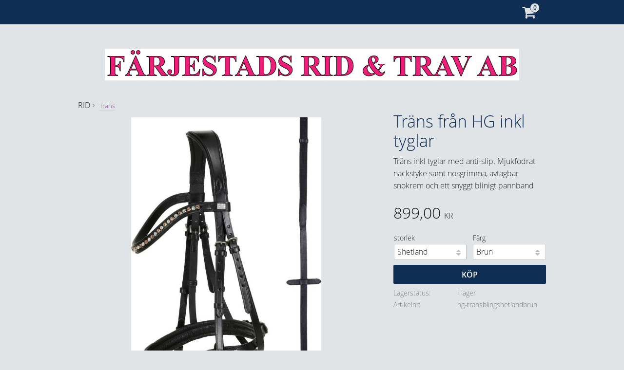

--- FILE ---
content_type: text/html; charset=UTF-8
request_url: https://www.frtab.se/product/trans-fran-hg-inkl-tyglar
body_size: 12681
content:
<!DOCTYPE html>
<html
     id="product-page"    class="no-js customer-accounts-enabled pricelist-1 incl-vat product-page product-4404  has-sidebar category-62 root-category-2 theme-color-scheme-5 theme-background-pattern-0"
    lang="sv"
    dir="ltr"
    data-country="SE"
    data-currency="SEK"
>

    <head>
        <meta charset="UTF-8" />
        <title>Träns från HG inkl tyglar</title>
                    <meta name="description" content="Träns inkl tyglar med anti-slip. Mjukfodrat nackstyke samt nosgrimma, avtagbar snokrem och ett snyggt blinigt pannband" />
                <meta name="viewport" content="width=device-width, initial-scale=1" />
        
                
                                    <link rel="canonical" href="https://www.frtab.se/product/trans-fran-hg-inkl-tyglar" />
        
                        
        
                    <script type="application/ld+json">
                [{"@id":"https:\/\/www.frtab.se\/product\/trans-fran-hg-inkl-tyglar","@context":"http:\/\/schema.org\/","name":"Tr\u00e4ns fr\u00e5n HG inkl tyglar","description":"Tr\u00e4ns inkl tyglar med anti-slip. Mjukfodrat nackstyke samt nosgrimma, avtagbar snokrem och ett snyggt blinigt pannband","image":["https:\/\/cdn.starwebserver.se\/shops\/frtab\/files\/52205938.jpg"],"@type":"Product","sku":"hg-transblingshetlandbrun","offers":{"@type":"Offer","price":"899","priceCurrency":"SEK","availability":"http:\/\/schema.org\/InStock","url":"https:\/\/www.frtab.se\/product\/trans-fran-hg-inkl-tyglar?sku=hg-transblingshetlandbrun","itemCondition":"http:\/\/schema.org\/NewCondition"}},{"@id":"https:\/\/www.frtab.se\/product\/trans-fran-hg-inkl-tyglar?sku=hg-transblingponnysvart","@context":"http:\/\/schema.org\/","name":"Tr\u00e4ns fr\u00e5n HG inkl tyglar","description":"Tr\u00e4ns inkl tyglar med anti-slip. Mjukfodrat nackstyke samt nosgrimma, avtagbar snokrem och ett snyggt blinigt pannband","image":["https:\/\/cdn.starwebserver.se\/shops\/frtab\/files\/52205938.jpg"],"@type":"Product","sku":"hg-transblingponnysvart","offers":{"@type":"Offer","price":"899","priceCurrency":"SEK","availability":"http:\/\/schema.org\/InStock","url":"https:\/\/www.frtab.se\/product\/trans-fran-hg-inkl-tyglar?sku=hg-transblingponnysvart","itemCondition":"http:\/\/schema.org\/NewCondition"}},{"@id":"https:\/\/www.frtab.se\/product\/trans-fran-hg-inkl-tyglar?sku=hg-transblingponnybrun","@context":"http:\/\/schema.org\/","name":"Tr\u00e4ns fr\u00e5n HG inkl tyglar","description":"Tr\u00e4ns inkl tyglar med anti-slip. Mjukfodrat nackstyke samt nosgrimma, avtagbar snokrem och ett snyggt blinigt pannband","image":["https:\/\/cdn.starwebserver.se\/shops\/frtab\/files\/52205938.jpg"],"@type":"Product","sku":"hg-transblingponnybrun","offers":{"@type":"Offer","price":"899","priceCurrency":"SEK","availability":"http:\/\/schema.org\/InStock","url":"https:\/\/www.frtab.se\/product\/trans-fran-hg-inkl-tyglar?sku=hg-transblingponnybrun","itemCondition":"http:\/\/schema.org\/NewCondition"}},{"@id":"https:\/\/www.frtab.se\/product\/trans-fran-hg-inkl-tyglar?sku=hg-transblingcobsvart","@context":"http:\/\/schema.org\/","name":"Tr\u00e4ns fr\u00e5n HG inkl tyglar","description":"Tr\u00e4ns inkl tyglar med anti-slip. Mjukfodrat nackstyke samt nosgrimma, avtagbar snokrem och ett snyggt blinigt pannband","image":["https:\/\/cdn.starwebserver.se\/shops\/frtab\/files\/52205938.jpg"],"@type":"Product","sku":"hg-transblingcobsvart","offers":{"@type":"Offer","price":"899","priceCurrency":"SEK","availability":"http:\/\/schema.org\/InStock","url":"https:\/\/www.frtab.se\/product\/trans-fran-hg-inkl-tyglar?sku=hg-transblingcobsvart","itemCondition":"http:\/\/schema.org\/NewCondition"}},{"@id":"https:\/\/www.frtab.se\/product\/trans-fran-hg-inkl-tyglar?sku=hg-transblingcobbrun","@context":"http:\/\/schema.org\/","name":"Tr\u00e4ns fr\u00e5n HG inkl tyglar","description":"Tr\u00e4ns inkl tyglar med anti-slip. Mjukfodrat nackstyke samt nosgrimma, avtagbar snokrem och ett snyggt blinigt pannband","image":["https:\/\/cdn.starwebserver.se\/shops\/frtab\/files\/52205938.jpg"],"@type":"Product","sku":"hg-transblingcobbrun","offers":{"@type":"Offer","price":"899","priceCurrency":"SEK","availability":"http:\/\/schema.org\/InStock","url":"https:\/\/www.frtab.se\/product\/trans-fran-hg-inkl-tyglar?sku=hg-transblingcobbrun","itemCondition":"http:\/\/schema.org\/NewCondition"}},{"@id":"https:\/\/www.frtab.se\/product\/trans-fran-hg-inkl-tyglar?sku=hg-transblingfullbrun","@context":"http:\/\/schema.org\/","name":"Tr\u00e4ns fr\u00e5n HG inkl tyglar","description":"Tr\u00e4ns inkl tyglar med anti-slip. Mjukfodrat nackstyke samt nosgrimma, avtagbar snokrem och ett snyggt blinigt pannband","image":["https:\/\/cdn.starwebserver.se\/shops\/frtab\/files\/52205938.jpg"],"@type":"Product","sku":"hg-transblingfullbrun","offers":{"@type":"Offer","price":"899","priceCurrency":"SEK","availability":"http:\/\/schema.org\/InStock","url":"https:\/\/www.frtab.se\/product\/trans-fran-hg-inkl-tyglar?sku=hg-transblingfullbrun","itemCondition":"http:\/\/schema.org\/NewCondition"}},{"@id":"https:\/\/www.frtab.se\/product\/trans-fran-hg-inkl-tyglar?sku=hg-transblingxfullbrun","@context":"http:\/\/schema.org\/","name":"Tr\u00e4ns fr\u00e5n HG inkl tyglar","description":"Tr\u00e4ns inkl tyglar med anti-slip. Mjukfodrat nackstyke samt nosgrimma, avtagbar snokrem och ett snyggt blinigt pannband","image":["https:\/\/cdn.starwebserver.se\/shops\/frtab\/files\/52205938.jpg"],"@type":"Product","sku":"hg-transblingxfullbrun","offers":{"@type":"Offer","price":"899","priceCurrency":"SEK","availability":"http:\/\/schema.org\/InStock","url":"https:\/\/www.frtab.se\/product\/trans-fran-hg-inkl-tyglar?sku=hg-transblingxfullbrun","itemCondition":"http:\/\/schema.org\/NewCondition"}}]            </script>
        
                        
                <link rel="stylesheet" href="https://cdn.starwebserver.se/62000/css/shop/shop.combined.min.css" />
                                                        
                            <link rel="stylesheet" href="https://cdn.starwebserver.se/62000/themes/eliot/css/theme-plugins.combined.min.css" />
                    <link rel="stylesheet" href="https://cdn.starwebserver.se/62000/themes/eliot/css/theme.min.css" />
        
        
                <link href="https://fonts.googleapis.com/icon?family=Material+Icons" rel="stylesheet">

                <script>
            var docElement = document.documentElement;
            docElement.className = docElement.className.replace('no-js', 'js');
            eval(decodeURIComponent(Array.prototype.map.call(atob('dmFyIGQ9J3d3dy5mcnRhYi5zZSc7dmFyIGU9J3d3dy5mcnRhYi5zZSc7aWYod2luZG93LmxvY2F0aW9uLmhvc3RuYW1lICE9IGQgJiYgd2luZG93LmxvY2F0aW9uLmhvc3RuYW1lICE9IGUpe3dpbmRvdy5sb2NhdGlvbj0naHR0cDovLycrZDt9'), function(c) {
                    return '%' + ('00' + c.charCodeAt(0).toString(16)).slice(-2)
                }).join('')));        </script>

                                            <meta property="og:site_name" content="Färjestads Rid &amp; Trav AB" />
                                                <meta property="og:type" content="product" />
                                                <meta property="og:locale" content="sv_SE" />
                                                <meta property="og:title" content="Träns från HG inkl tyglar" />
                                                <meta property="og:url" content="https://www.frtab.se/product/trans-fran-hg-inkl-tyglar" />
                                                <meta property="og:description" content="Träns inkl tyglar med anti-slip. Mjukfodrat nackstyke samt nosgrimma, avtagbar snokrem och ett snyggt blinigt pannband" />
                                                <meta property="og:image" content="https://cdn.starwebserver.se/shops/frtab/files/cache/52205938_grande.jpg?_=1669903151" />
                            <meta name="sws:no-image-url" content="https://cdn.starwebserver.se/img/no-image.png" />

        
        
                  <script>
              (function(i,s,o,g,r,a,m){i['GoogleAnalyticsObject']=r;i[r]=i[r]||function(){
                  (i[r].q=i[r].q||[]).push(arguments)},i[r].l=1*new Date();a=s.createElement(o),
                  m=s.getElementsByTagName(o)[0];a.async=1;a.src=g;m.parentNode.insertBefore(a,m)
              })(window,document,'script','https://www.google-analytics.com/analytics.js','ga');
              ga('create', 'UA-87874601-1',
                                    'auto');
              ga('set', 'anonymizeIp', true);
              ga('send', 'pageview');
          </script>
        
        <script>
            var ecommerceContainerIdToProducts = {};

                      
            
            // use Object.assign to cast empty array to object
            ecommerceContainerIdToProducts = Object.assign({}, []);
                </script>

        
        
                    <script type="module" src="https://cdn.starwebserver.se/62000/shop/vendors/scripts/altcha/altcha.min.js"></script>
            </head>
    <body>
    
    
        
                                <div id="page-container">

    
        <header id="site-header" class="region has-cart-block" data-region="header" >
            <div class="wrapper">
                <div class="content">

                    <div class="main-content">    <div class="block cart-block block-21">
                <div class="cart-wrap empty-cart">

            <a class="header cart-header" href="/checkout" aria-label="Kundvagn">
                <span class="cart-title">Kundvagn</span>
                <span class="cart-item-count quantity">
                    <span class="cart-items-count-label visually-hidden">Antal produkter: </span>
                    <span class="number">0</span>
                    <span class="unit">st</span>
                </span>
                <span class="cart-sum-label">Totalt</span>
                <span class="price zero"><span class="amount">0,00</span><span class="currency"> kr</span></span>
                <span class="cart-icon" data-item-count="0" aria-hidden="true"></span>
            </a>

            <div class="cart-content">
                <span class="empty-cart-message">Kundvagnen är tom.</span>

                <ul class="items shopping-cart">

                    <li class="cart-subtotal shopping-cart-subtotal">
                        <span class="caption">Totalt</span>
                        <span class="price zero"><span class="amount">0,00</span><span class="currency"> kr</span></span>
                    </li>
                </ul>
                <p class="footer cart-footer">
                    <a href="#" class="cart-content-close">Stäng</a>
                    <a href="/checkout" class="checkout-link">Till kassan</a>
                </p>

            </div><!-- /.cart-content -->
        </div><!-- /.cart-wrap -->
            </div> <!-- /.cart-block -->
    <script type="text/x-mustache" id="cartTmpl">
        <div class="cart-wrap{{#hasItems}} cart-has-items{{/hasItems}}{{^hasItems}} empty-cart{{/hasItems}}">

            <a class="header cart-header" href="/checkout" aria-label="Kundvagn">
                <span class="cart-title">Kundvagn</span>
                <span class="cart-item-count quantity">
                    <span class="cart-items-count-label visually-hidden">Antal produkter: </span>
                    <span class="number">{{itemCount}}</span>
                    <span class="unit">st</span>
                </span>
                <span class="cart-sum-label">Totalt</span>
                {{{totalPriceSumHtml}}}
                <span class="cart-icon" data-item-count="{{itemCount}}" aria-hidden="true"></span>
            </a>

            <div class="cart-content">
                {{^items}}
                <span class="empty-cart-message">Kundvagnen är tom.</span>
                                    {{#dbCart}}
                    {{^isSaved}}
                    <span class="db-cart-message"><a href="/customer?redirect=%2Fproduct%2Ftrans-fran-hg-inkl-tyglar" rel="nofollow">Logga in</a> för att hämta en sparad kundvagn.</span>
                    {{/isSaved}}
                    {{/dbCart}}
                                {{/items}}
                {{#hasItems}}
                {{#dbCart}}
                {{#isSaved}}
                <span class="db-cart-message">Din kundvagn är sparad.</span>
                {{/isSaved}}
                                    {{^isSaved}}
                    <span class="db-cart-message"><a href="/customer?redirect=%2Fproduct%2Ftrans-fran-hg-inkl-tyglar" rel="nofollow">Logga in</a> för att spara din kundvagn.</span>
                    {{/isSaved}}
                                {{/dbCart}}
                {{/hasItems}}

                <ul class="items shopping-cart">
                    {{#items}}
                    <li class="cart-item shopping-cart-item" data-id-hash="{{idHash}}">
                        {{#productUrl}}<a href="{{productUrl}}">{{/productUrl}}
                            <h3 role="presentation" title="{{fullName}}">{{name}}</h3>
                            <h4 role="presentation">{{#hasVariants}}<span class="variant">{{concatAttributeValues}}</span>{{/hasVariants}}{{#stockStatusText}}<span class="stock-status">{{stockStatusText}}</span>{{/stockStatusText}}{{#displaySku}}<span class="sku" data-title="Artikelnr:">{{sku}}</span>{{/displaySku}}</h4>

                                                        {{#isBundle}}
                            <div class="bundled-product-items">
                                {{#bundledProducts}}
                                <div class="bundled-product-item">
                                    <span class="quantity"><span class="number">{{quantity}}</span><span class="unit"><abbr title="{{unitName}}">{{unitSymbol}}</abbr></span></span>
                                    <span class="title">{{name}}</span>{{#hasVariants}}<span class="variant">{{concatAttributeValues}}</span>{{/hasVariants}}<span class="sku" data-title="Artikelnr:">{{sku}}</span>
                                </div>
                                {{/bundledProducts}}
                            </div>
                            {{/isBundle}}

                            {{#productUrl}}</a>{{/productUrl}}
                        <p class="info cart-item-info">
                            <span class="quantity"><span class="number">{{quantity}}</span><span class="unit"><abbr title="{{unitName}}">{{unitSymbol}}</abbr></span></span>
                            {{{totalPriceHtml}}}
                        </p>
                        <button type="button" title="Ta bort" class="remove-item-action"><span>&times;</span></button>
                    </li>
                    {{/items}}

                    <li class="cart-subtotal shopping-cart-subtotal">
                        <span class="caption">Totalt</span>
                        {{{totalPriceSumHtml}}}
                    </li>
                </ul>
                <p class="footer cart-footer">
                    <a href="#" class="cart-content-close">Stäng</a>
                    <a href="/checkout" class="checkout-link">Till kassan</a>
                </p>

            </div><!-- /.cart-content -->
        </div><!-- /.cart-wrap -->
        </script>
</div>
                    <a href="#menu" id="menu"></a>
                    <a href="https://www.frtab.se" id="home"><img id="shop-logo" src="https://cdn.starwebserver.se/shops/frtab/files/frtlogga.jpg?_=1479891138" alt="Färjestads Rid &amp; Trav AB" width="850" height="65" /></a>

                </div><!-- .content -->
            </div><!-- .wrapper -->
        </header><!-- #site-header -->
    

    <div id="content" class="site-content">

        <main id="main-content" >

            <article class="region has-product-block" data-region="0" >
    
    <div aria-live="polite" aria-atomic="true" class="visually-hidden favorite-status-announcer"></div>
    <div id="product-page-main-container" class="block product-block block-15">

        <script type="text/x-mustache" id="categoryBreadcrumbPartialTmpl">
            {{#nodes}}
                {{#isOpen}}
                    {{#openPage}}
                        <a href="{{shopUrl}}" class="breadcrumb"><span>{{name}}</span></a>
                    {{/openPage}}
                    {{^openPage}}
                        <span  class="breadcrumb">{{name}}</span>
                    {{/openPage}}
                    {{>categoryBreadcrumbPartial}}
                {{/isOpen}}
                {{^isOpen}}
                    {{#selected}}
                        {{#openPage}}
                            <a href="{{shopUrl}}" class="breadcrumb current-breadcrumb"><span>{{name}}</span></a>
                        {{/openPage}}
                        {{^openPage}}
                            <span class="breadcrumb">{{name}}</span>
                        {{/openPage}}
                    {{/selected}}
                {{/isOpen}}
            {{/nodes}}
        </script>

        <div class="breadcrumbs">
                                                    <span  class="breadcrumb">RID</span>
                                                                    <a href="/category/trans" class="breadcrumb current-breadcrumb"><span>Träns</span></a>
                                                                                        </div>

    <script type="text/x-mustache" id="rootCategoriesBreadcrumbTmpl">
            {{#showBreadcrumbs}}
                {{#categories}}
                    {{>categoryBreadcrumbPartial}}
                {{/categories}}
            {{/showBreadcrumbs}}
        </script>

    <header class="product-header">
        <h1 class="product-name">Träns från HG inkl tyglar</h1>
        <div class="short description product-short-description"><p>Träns inkl tyglar med anti-slip. Mjukfodrat nackstyke samt nosgrimma, avtagbar snokrem och ett snyggt blinigt pannband</p></div>
    </header>

    <div class="dynamic-product-info has-volume-pricing">
                    <div class="product-media stock-status-2"
                data-stock-status-title="I lager"
            >
                <figure>
                    <div class="figure-content">
                            <a class="featured img-wrap product-media-item" href="https://cdn.starwebserver.se/shops/frtab/files/cache/52205938_grande.jpg?_=1669903151" target="_blank" rel="noopener">
                            
                                <img src="https://cdn.starwebserver.se/shops/frtab/files/cache/52205938_medium.jpg?_=1669903151" width="513" height="800" id="media-0" data-large-size="https://cdn.starwebserver.se/shops/frtab/files/cache/52205938_grande.jpg?_=1669903151" data-large-size-width="962" data-large-size-height="1500" data-cloudzoom="disableZoom: true"  alt="Träns från HG inkl tyglar" />
                                
                            </a>

                    </div>
                </figure>


            </div><!-- /.product-media -->


            <aside class="product-offer buyable" role="region" aria-label="Produkterbjudande">

                    <div class="product-price">
                            <span class="price"><span class="amount">899,00</span><span class="currency"> kr</span></span>
                            <span class="unit">/ <abbr title="Styck">st</abbr></span>
                    </div>


                
                <form class="add-to-cart-form product-list-container" novalidate data-ga-ecommerce-list-id="pdp">
                                                                                    <input type="hidden" name="productId" value="4404" />
                        <fieldset class="product-variants" data-current-sku="hg-transblingshetlandbrun">
                                <div class="field-wrap select-type attributes-7">
                                    <label for="attributes-7-select" class="caption"><span>storlek</span></label>
                                    <div class="control">
                                        <select name="attributes[7]" id="attributes-7-select" class="attribute-value-select" data-attribute-id="7">
                                                <option value="402" data-value="" selected>Shetland</option>
                                                <option value="422" data-value="">Ponny</option>
                                                <option value="404" data-value="">Cob</option>
                                                <option value="20" data-value="">Full</option>
                                                <option value="1400" data-value="">X-Full</option>
                                        </select>
                                    </div>
                                </div>
                                <div class="field-wrap select-type attributes-11">
                                    <label for="attributes-11-select" class="caption"><span>Färg</span></label>
                                    <div class="control">
                                        <select name="attributes[11]" id="attributes-11-select" class="attribute-value-select" data-attribute-id="11">
                                                <option value="27" data-value="" selected>Brun</option>
                                        </select>
                                    </div>
                                </div>
                        </fieldset><!-- /.product-variants -->
                    
                    <div class="add-to-cart-wrap has-unit">
                                <div class="field-wrap number-type quantity-field">
                                    <label for="quantity-field" class="caption"><span>Antal</span></label>
                                    <div class="control">
                                        <input name="quantity" type="number" id="quantity-field" value="1" min="1" max="1000000" step="1" class="number" />
                                                                                                                            <label for="quantity-field" class="unit"><abbr title="Styck">st</abbr></label>
                                                                            </div>
                                </div>

                                <button type="submit" class="product-add-to-cart-action"><span>Köp</span></button>
                                            </div><!-- /.add-to-cart-wrap -->

                    <div class="product-status" hidden aria-hidden="true">
                        <p class="status-message" data-message="Nu finns produkten i &lt;a href=&quot;/checkout&quot;&gt;kundvagnen&lt;/a&gt;."></p>
                        <p class="view-cart">
                            <a class="product-status-checkout-link" href="/checkout">
                                <b>Till kassan</b>
                                <span class="cart-item-count">1</span>
                            </a>
                        </p>
                    </div>


                                                        </form>

                                <dl class="product-details">
                        <dt class="product-stock-status product-stock-status product-stock-status-2">Lagerstatus</dt>
                        <dd class="product-stock-status product-stock-status-2"><span>I lager</span></dd>
                    <dt class="product-sku">Artikelnr</dt><dd class="product-sku">hg-transblingshetlandbrun</dd>
                                        
                                        
                    
                                    </dl><!-- /product-details -->


                                

                                
                
                                                            </aside><!-- /.product-offer -->

            
            
                    </div> <!-- /.dynamic-product-info -->

        <script type="text/x-mustache" id="dynamicProductInfoTmpl">
            <div class="product-media{{^hidePrice}}{{#stockStatusId}} stock-status-{{stockStatusId}}{{/stockStatusId}}{{#savePercentOnDiscountedPrice}} save-percent{{/savePercentOnDiscountedPrice}}{{/hidePrice}}{{#hasLabels}} has-product-label{{/hasLabels}}"{{^hidePrice}}{{#savePercentOnDiscountedPrice}}
                data-save-percent-title="Kampanj!"{{/savePercentOnDiscountedPrice}}{{/hidePrice}}
                {{#stockStatusText}}data-stock-status-title="{{stockStatusText}}"{{/stockStatusText}}
            >
                <figure{{#featuredImage.default}} class="no-image"{{/featuredImage.default}}>
                    {{#campaign}}
                        <div
                            class="campaign-label campaign-label-product-page"
                            style="background-color: #{{campaign.label.color}}; color: {{campaign.label.textColor}}">
                            {{campaign.label.text}}
                        </div>
                    {{/campaign}}
                    <div class="figure-content">
                        {{#featuredImage}}
                            {{#largeUrl}}<a class="featured img-wrap product-media-item" href="{{largeUrl}}" target="_blank" rel="noopener">{{/largeUrl}}
                            {{#featuredImage.default}}<div class="img-wrap">{{/featuredImage.default}}
                                <img src="{{url}}" width="{{width}}" height="{{height}}" id="media-0" {{#largeUrl}}data-large-size="{{largeUrl}}" data-large-size-width="{{largeWidth}}" data-large-size-height="{{largeHeight}}"{{/largeUrl}} {{#disableAutoZoom}}data-cloudzoom="disableZoom: true" {{/disableAutoZoom}} alt="{{alt}}" />
                                {{#featuredImage.default}}</div>{{/featuredImage.default}}
                            {{#largeUrl}}</a>{{/largeUrl}}
                        {{/featuredImage}}

                        {{#secondaryImages}}
                            <a href="{{largeUrl}}" class="img-wrap product-media-item" target="_blank" rel="noopener">
                                <img src="{{url}}" height="{{height}}" width="{{width}}" id="media-{{index}}" data-large-size="{{largeUrl}}" data-large-size-width="{{largeWidth}}" data-large-size-height="{{largeHeight}}" alt="{{alt}}" />
                            </a>
                        {{/secondaryImages}}
                    </div>
                </figure>

                {{^hidePrice}}
                    {{#savePercentOnDiscountedPrice}}
                        <div class="save-percent save-percent-info">
                            <span class="label">Spara</span>
                            <span class="percentage"><span class="value">{{savePercentOnDiscountedPrice}}</span> <span class="unit">%</span></span>
                        </div>
                    {{/savePercentOnDiscountedPrice}}
                {{/hidePrice}}

                {{#labels}}
                    <div class="product-label product-label-{{index}} product-label-id-{{labelId}} {{classes}}"  title="{{name}}" ><span>{{name}}</span></div>
                {{/labels}}
            </div><!-- /.product-media -->


            <aside class="product-offer{{#watchableForCustomer}} watchable{{/watchableForCustomer}}{{#buyable}} buyable{{/buyable}}{{^buyable}}{{^watchableForCustomer}} non-watchable-non-buyable{{/watchableForCustomer}}{{/buyable}}" role="region" aria-label="Produkterbjudande">
                {{#campaign}}
                    <div class="campaign-description-container campaign-label-corner-container">
                        <span
                            class="campaign-label-corner"
                            style="border-top-color: #{{campaign.label.color}};"
                        >
                        </span>
                        <span class="campaign-description-text">
                            {{campaign.description}}
                        </span>
                    </div>
                {{/campaign}}

                                {{^hidePrice}}
                    <div class="product-price">
                                                {{^originalPrice}}
                            {{{sellingPriceHtml}}}
                            <span class="unit">/ <abbr title="Styck">st</abbr></span>
                        {{/originalPrice}}
                        {{#originalPrice}}
                            <div class="selling-price" tabindex="0" role="text">
                                <span class="visually-hidden">Nedsatt pris: </span>
                                {{{sellingPriceHtml}}}
                                <span class="unit">/ <abbr title="Styck">st</abbr></span>
                            </div>
                            <div class="original-price" tabindex="0" role="text">
                                <span class="visually-hidden">Ordinarie pris: </span>
                                {{{originalPriceHtml}}}
                                <span class="unit">/ <abbr title="Styck">st</abbr></span>
                            </div>
                        {{/originalPrice}}
                    </div>
                    {{#historyCheapestPrice}}
                        <div class="price-history">
                            <span class="price-history-text">Lägsta pris senaste 30 dagar:</span>
                            <span class="price-history-value">{{{historyCheapestPrice}}}</span>
                        </div>
                    {{/historyCheapestPrice}}

                                        {{#volumePricing}}
                        {{#hasValidVolumePricesForCustomer}}
                            <div class="volume-pricing has-visible-volume-pricing-content">
                                <div class="volume-pricing-header">
                                    <span class="volume-pricing-header-title">{{{headerTitle}}}</span>
                                    <span class="toggle-volume-pricing-content"></span>
                                </div>
                                <div class="volume-pricing-content">
                                    {{#rows}}
                                        <div class="volume-pricing-row">
                                            <span class="volume">
                                                <span class="amount">{{volumeAmount}}</span>
                                                {{#unit}}<span class="unit"><abbr title="{{name}}">{{symbol}}</abbr></span>{{/unit}}
                                            </span>
                                            {{{volumePriceHtml}}}
                                            {{#unit}}<span class="divider">/</span><span class="unit"><abbr title="{{name}}">{{symbol}}</abbr></span>{{/unit}}
                                            {{#percentAmount}}
                                                <span class="percent">
                                                    <span class="amount">{{percentAmount}}</span><span class="unit">%</span>
                                                </span>
                                            {{/percentAmount}}
                                        </div>
                                    {{/rows}}
                                </div>
                            </div>
                        {{/hasValidVolumePricesForCustomer}}
                    {{/volumePricing}}
                {{/hidePrice}}

                
                <form class="add-to-cart-form product-list-container" novalidate data-ga-ecommerce-list-id="pdp">
                                                                                    <input type="hidden" name="productId" value="4404" />
                        <fieldset class="product-variants" data-current-sku="{{sku}}">
                            {{#attributes}}
                                <div class="field-wrap select-type attributes-{{id}}">
                                    <label for="attributes-{{id}}-select" class="caption"><span>{{name}}</span></label>
                                    <div class="control">
                                        <select name="attributes[{{id}}]" id="attributes-{{id}}-select" class="attribute-value-select{{#invalidSelection}} invalid-selection{{/invalidSelection}}" data-attribute-id="{{id}}">
                                            {{#values}}
                                                <option value="{{id}}" data-value="{{value}}"{{#selected}} selected{{/selected}}{{^active}} disabled{{/active}}>{{name}}{{^active}} (Ej tillgänglig){{/active}}</option>
                                            {{/values}}
                                        </select>
                                        {{#showInvalidSelectionMessage}}
                                        <label class="error" for="attributes-{{id}}-select">Varianten är inte tillgänglig, prova ett annat alternativ.</label>
                                        {{/showInvalidSelectionMessage}}
                                    </div>
                                </div>
                            {{/attributes}}
                        </fieldset><!-- /.product-variants -->
                    
                    <div class="add-to-cart-wrap has-unit">
                        {{^hidePrice}}
                            {{#buyable}}
                                <div class="field-wrap number-type quantity-field">
                                    <label for="quantity-field" class="caption"><span>Antal</span></label>
                                    <div class="control">
                                        <input name="quantity" type="number" id="quantity-field" value="1" min="1" max="1000000" step="1" class="number" />
                                                                                                                            <label for="quantity-field" class="unit"><abbr title="Styck">st</abbr></label>
                                                                            </div>
                                </div>

                                <button type="submit" class="product-add-to-cart-action"{{#invalidVariant}} disabled{{/invalidVariant}}><span>Köp</span></button>
                            {{/buyable}}
                        {{/hidePrice}}
                        {{#hidePrice}}
                            <p><a class="button" href="/customer?redirect=%2Fproduct%2Ftrans-fran-hg-inkl-tyglar" rel="nofollow"><span>Logga in för priser</span></a></p>
                        {{/hidePrice}}
                                            </div><!-- /.add-to-cart-wrap -->

                    <div class="product-status" hidden aria-hidden="true">
                        <p class="status-message" data-message="Nu finns produkten i &lt;a href=&quot;/checkout&quot;&gt;kundvagnen&lt;/a&gt;."></p>
                        <p class="view-cart">
                            <a class="product-status-checkout-link" href="/checkout">
                                <b>Till kassan</b>
                                <span class="cart-item-count">1</span>
                            </a>
                        </p>
                    </div>

                                        {{#customerCanShop}}
                        {{#watchable}}
                            {{#isWatching}}
                                <button type="button" disabled>Bevakar</button>
                            {{/isWatching}}
                            {{^isWatching}}
                                <button
                                    type="button"
                                    data-variant-id="{{variantId}}"
                                    data-variant-name="{{variantName}}"
                                    data-bundle-watch-config="{{bundleWatchConfig}}"
                                    data-permalink="trans-fran-hg-inkl-tyglar"
                                    data-name="Träns från HG inkl tyglar"
                                    data-email=""
                                    data-text-signed-up="Bevakad"
                                    class="in-stock-notify"
                                    >Bevaka</button>
                            {{/isWatching}}
                        {{/watchable}}
                    {{/customerCanShop}}

                                                        </form>

                                <dl class="product-details">
                    {{#stockStatusValue}}
                        <dt class="product-stock-status {{stockStatusCssClass}}">{{stockStatusLabel}}</dt>
                        <dd class="{{stockStatusCssClass}}"><span>{{stockStatusValue}}</span></dd>
                    {{/stockStatusValue}}
                    <dt class="product-sku">Artikelnr</dt><dd class="product-sku">{{sku}}</dd>
                    {{#mpn}}
                        <dt class="product-mpn">Tillv. artikelnr</dt><dd class="product-mpn">{{mpn}}</dd>
                    {{/mpn}}
                                        
                                        
                    
                                    </dl><!-- /product-details -->

                {{#hasAdditionalStockLocations}}
                <div class="product-stock-locations-wrap">
                    <h4>Lagerställen</h4>
                    <div class="product-stock-locations">
                        {{#additionalStockLocations}}
                        <div class="product-stock-location{{#stockStatusId}} status-id-{{stockStatusId}}{{/stockStatusId}}{{#stockStatusIdCode}} status-id-code-{{stockStatusIdCode}}{{/stockStatusIdCode}}{{#isEcommerceStockLocation}} ecommerce-stock-location{{/isEcommerceStockLocation}}">
                            <span class="product-stock-location-name">{{stockLocationName}}</span>
                            <span class="product-stock-location-status{{#stockStatusId}} product-stock-location-status-{{stockStatusId}}{{/stockStatusId}}">
                                <span class="product-stock-location-status-text">{{stockStatusText}}</span>
                            </span>
                        </div>
                        {{/additionalStockLocations}}
                    </div>
                    {{#includeStockLocationsExpandButton}}
                        <a href="#" class="expand-product-stock-locations-button">
                          <span class="more">Visa alla lagerställen</span>
                          <span class="less">Visa färre lagerställen</span>
                        </a>
                    {{/includeStockLocationsExpandButton}}
                </div>
                {{/hasAdditionalStockLocations}}

                                

                                
                
                                                            </aside><!-- /.product-offer -->

            
            
            </script>

       
    <div id="in-stock-notify-wrap" class="hide">
        <div class="in-stock-notify-modal">
            <h3 id="modal-title" role="heading" aria-level="2"></h3>
            <p class="in-stock-notify-info">Lägg till en bevakning så meddelar vi dig så snart varan är i lager igen.</p>
            <p class="in-stock-notify-message hide" aria-live="polite" role="status">
                <b>Produkten är nu bevakad</b><br />
                Vi meddelar dig så snart varan är i lager igen.            </p>
            <div class="field-wrap email-type">
                <label for="in-stock-notify-email-field" class="caption"><span>E-postadress</span></label>
                <div class="control">
                    <input
                            type="email"
                            name="email"
                            value=""
                            id="in-stock-notify-email-field"
                            placeholder="E-postadress"
                    >
                </div>
            </div>
            <button type="button" title="Lägg till bevakning" class="add-to-in-stock-notify-button">Lägg till bevakning</button>
                            <p class="user-info-legal-notice">Dina personuppgifter behandlas i enlighet med vår <a href="/page/policy-och-cookies">integritetspolicy</a>.</p>
                    </div>
    </div>

    <section class="product-overview" role="region">

        <header class="product-overview-header">
            <h2 class="product-name">Träns från HG inkl tyglar</h2>
            <div class="short description product-short-description">
                Träns inkl tyglar med anti-slip. Mjukfodrat nackstyke samt nosgrimma, avtagbar snokrem och ett snyggt blinigt pannband            </div>
        </header>

        <div class="long description product-long-description">
                    </div>

                        
                
                
    </section><!-- /.details -->

</article>


        </main><!-- #main-content -->

        
            <div id="content-sidebar" class="sidebar region has-vat-selector-block has-search-block has-category-tree-block has-menu-block" role="complementary" data-region="sidebar" >

                    <div class="block vat-selector-block block-25">
        <p>
            Priser visas <a href="/index/set-selection?pricesInclVat=0&amp;redirectUrl=%2Fproduct%2Ftrans-fran-hg-inkl-tyglar" rel="nofollow" data-replace-current-url>inkl. moms</a>        </p>
    </div>
<div class="block search-block block-23">
    <h3>Sök</h3>
    <div class="content">
        <form action="/search" method="get">
            <div class="field-wrap search-type required">
                <label for="search-field-block-23" class="caption"><span>Sök produkter & kategorier</span></label>
                <div class="control">
                    <input type="search" name="q" id="search-field-block-23" class="autocomplete" value="" placeholder="Sök" data-text-header="Produkter" data-text-link="Visa alla" aria-label="Sök produkter &amp; kategorier" />
                </div>
            </div>
            <button type="submit" aria-label="Sök"><span aria-hidden="true">Sök</span></button>
        </form>
    </div>
</div>
<nav class="block category-tree-block block-24 category-menu-block menu-block category" aria-label="Kategoriträd">

            <h2>PRODUKTER</h2>
    
    <ul class="menu menu-level-1 category-menu" role="menubar">
                    <li class="menu-item menu-item-1 menu-level-1-item has-children menu-item-has-children menu-item-has-title-without-link"
                    data-level="1" role="none"
                >
                    <a 
                        data-id="1"
                        data-level="1"
                        class="menu-title menu-title-1 category-node menu-level-1-title has-children menu-title-has-children load-tree"
                        title="HÄST"
                        role="menuitem"
                        aria-haspopup="true" aria-expanded="false"
                    >HÄST</a>
        
                    <span class="toggle-static-child-menu toggle-child-menu" role="button" tabindex="0" aria-label="Visa underkategorier"></span>
        
                    <span class="toggle-static-child-menu toggle-child-menu" role="button" tabindex="0" aria-label="Visa underkategorier" aria-expanded="false"></span>
                </li>
                <li class="menu-item menu-item-2 menu-level-1-item has-children menu-item-has-children menu-item-has-title-without-link"
                    data-level="1" role="none"
                >
                    <a 
                        data-id="2"
                        data-level="1"
                        class="menu-title menu-title-2 category-node menu-level-1-title has-children menu-title-has-children load-tree"
                        title="RID"
                        role="menuitem"
                        aria-haspopup="true" aria-expanded="false"
                    >RID</a>
        
                    <span class="toggle-static-child-menu toggle-child-menu" role="button" tabindex="0" aria-label="Visa underkategorier"></span>
        
                    <span class="toggle-static-child-menu toggle-child-menu" role="button" tabindex="0" aria-label="Visa underkategorier" aria-expanded="false"></span>
                </li>
                <li class="menu-item menu-item-3 menu-level-1-item has-children menu-item-has-children menu-item-has-title-without-link"
                    data-level="1" role="none"
                >
                    <a 
                        data-id="3"
                        data-level="1"
                        class="menu-title menu-title-3 category-node menu-level-1-title has-children menu-title-has-children load-tree"
                        title="TRAV"
                        role="menuitem"
                        aria-haspopup="true" aria-expanded="false"
                    >TRAV</a>
        
                    <span class="toggle-static-child-menu toggle-child-menu" role="button" tabindex="0" aria-label="Visa underkategorier"></span>
        
                    <span class="toggle-static-child-menu toggle-child-menu" role="button" tabindex="0" aria-label="Visa underkategorier" aria-expanded="false"></span>
                </li>
                <li class="menu-item menu-item-8 menu-level-1-item has-children menu-item-has-children menu-item-has-title-without-link"
                    data-level="1" role="none"
                >
                    <a 
                        data-id="8"
                        data-level="1"
                        class="menu-title menu-title-8 category-node menu-level-1-title has-children menu-title-has-children load-tree"
                        title="FODER"
                        role="menuitem"
                        aria-haspopup="true" aria-expanded="false"
                    >FODER</a>
        
                    <span class="toggle-static-child-menu toggle-child-menu" role="button" tabindex="0" aria-label="Visa underkategorier"></span>
        
                    <span class="toggle-static-child-menu toggle-child-menu" role="button" tabindex="0" aria-label="Visa underkategorier" aria-expanded="false"></span>
                </li>
                <li class="menu-item menu-item-10 menu-level-1-item has-children menu-item-has-children menu-item-has-title-without-link"
                    data-level="1" role="none"
                >
                    <a 
                        data-id="10"
                        data-level="1"
                        class="menu-title menu-title-10 category-node menu-level-1-title has-children menu-title-has-children load-tree"
                        title="SKÖTSEL"
                        role="menuitem"
                        aria-haspopup="true" aria-expanded="false"
                    >SKÖTSEL</a>
        
                    <span class="toggle-static-child-menu toggle-child-menu" role="button" tabindex="0" aria-label="Visa underkategorier"></span>
        
                    <span class="toggle-static-child-menu toggle-child-menu" role="button" tabindex="0" aria-label="Visa underkategorier" aria-expanded="false"></span>
                </li>
                <li class="menu-item menu-item-4 menu-level-1-item has-children menu-item-has-children menu-item-has-title-without-link"
                    data-level="1" role="none"
                >
                    <a 
                        data-id="4"
                        data-level="1"
                        class="menu-title menu-title-4 category-node menu-level-1-title has-children menu-title-has-children load-tree"
                        title="STALL"
                        role="menuitem"
                        aria-haspopup="true" aria-expanded="false"
                    >STALL</a>
        
                    <span class="toggle-static-child-menu toggle-child-menu" role="button" tabindex="0" aria-label="Visa underkategorier"></span>
        
                    <span class="toggle-static-child-menu toggle-child-menu" role="button" tabindex="0" aria-label="Visa underkategorier" aria-expanded="false"></span>
                </li>
                <li class="menu-item menu-item-7 menu-level-1-item has-children menu-item-has-children menu-item-has-title-without-link"
                    data-level="1" role="none"
                >
                    <a 
                        data-id="7"
                        data-level="1"
                        class="menu-title menu-title-7 category-node menu-level-1-title has-children menu-title-has-children load-tree"
                        title="STÄNGSEL"
                        role="menuitem"
                        aria-haspopup="true" aria-expanded="false"
                    >STÄNGSEL</a>
        
                    <span class="toggle-static-child-menu toggle-child-menu" role="button" tabindex="0" aria-label="Visa underkategorier"></span>
        
                    <span class="toggle-static-child-menu toggle-child-menu" role="button" tabindex="0" aria-label="Visa underkategorier" aria-expanded="false"></span>
                </li>
                <li class="menu-item menu-item-5 menu-level-1-item has-children menu-item-has-children menu-item-has-title-without-link"
                    data-level="1" role="none"
                >
                    <a 
                        data-id="5"
                        data-level="1"
                        class="menu-title menu-title-5 category-node menu-level-1-title has-children menu-title-has-children load-tree"
                        title="HOVSLAGERI"
                        role="menuitem"
                        aria-haspopup="true" aria-expanded="false"
                    >HOVSLAGERI</a>
        
                    <span class="toggle-static-child-menu toggle-child-menu" role="button" tabindex="0" aria-label="Visa underkategorier"></span>
        
                    <span class="toggle-static-child-menu toggle-child-menu" role="button" tabindex="0" aria-label="Visa underkategorier" aria-expanded="false"></span>
                </li>
                <li class="menu-item menu-item-116 menu-level-1-item has-children menu-item-has-children menu-item-has-title-without-link"
                    data-level="1" role="none"
                >
                    <a 
                        data-id="116"
                        data-level="1"
                        class="menu-title menu-title-116 category-node menu-level-1-title has-children menu-title-has-children load-tree"
                        title="HUND"
                        role="menuitem"
                        aria-haspopup="true" aria-expanded="false"
                    >HUND</a>
        
                    <span class="toggle-static-child-menu toggle-child-menu" role="button" tabindex="0" aria-label="Visa underkategorier"></span>
        
                    <span class="toggle-static-child-menu toggle-child-menu" role="button" tabindex="0" aria-label="Visa underkategorier" aria-expanded="false"></span>
                </li>
                <li class="menu-item menu-item-73 menu-level-1-item no-children"
                    data-level="1" role="none"
                >
                    <a href="/category/korning"
                        data-id="73"
                        data-level="1"
                        class="menu-title menu-title-73 category-node menu-level-1-title no-children open-page"
                        title="KÖRNING"
                        role="menuitem"
                        
                    >KÖRNING</a>
        
                    
        
                    
                </li>
                <li class="menu-item menu-item-142 menu-level-1-item no-children"
                    data-level="1" role="none"
                >
                    <a href="/category/fenwik"
                        data-id="142"
                        data-level="1"
                        class="menu-title menu-title-142 category-node menu-level-1-title no-children open-page"
                        title="FENWICK"
                        role="menuitem"
                        
                    >FENWICK</a>
        
                    
        
                    
                </li>
                <li class="menu-item menu-item-124 menu-level-1-item no-children"
                    data-level="1" role="none"
                >
                    <a href="/category/back-on-track"
                        data-id="124"
                        data-level="1"
                        class="menu-title menu-title-124 category-node menu-level-1-title no-children open-page"
                        title="Back on Track"
                        role="menuitem"
                        
                    >Back on Track</a>
        
                    
        
                    
                </li>
                <li class="menu-item menu-item-15 menu-level-1-item no-children"
                    data-level="1" role="none"
                >
                    <a href="/category/brodyr"
                        data-id="15"
                        data-level="1"
                        class="menu-title menu-title-15 category-node menu-level-1-title no-children open-page"
                        title="FIR-TECH"
                        role="menuitem"
                        
                    >FIR-TECH</a>
        
                    
        
                    
                </li>
                <li class="menu-item menu-item-38 menu-level-1-item has-children menu-item-has-children"
                    data-level="1" role="none"
                >
                    <a href="/category/erbjudanden"
                        data-id="38"
                        data-level="1"
                        class="menu-title menu-title-38 category-node menu-level-1-title has-children menu-title-has-children open-page"
                        title="ERBJUDANDE"
                        role="menuitem"
                        aria-haspopup="true" aria-expanded="false"
                    >ERBJUDANDE</a>
        
                    <span class="toggle-static-child-menu toggle-child-menu" role="button" tabindex="0" aria-label="Visa underkategorier"></span>
        
                    <span class="toggle-static-child-menu toggle-child-menu" role="button" tabindex="0" aria-label="Visa underkategorier" aria-expanded="false"></span>
                </li>
                <li class="menu-item menu-item-123 menu-level-1-item no-children"
                    data-level="1" role="none"
                >
                    <a href="/category/presentartiklar"
                        data-id="123"
                        data-level="1"
                        class="menu-title menu-title-123 category-node menu-level-1-title no-children open-page"
                        title="PRESENTARTIKLAR"
                        role="menuitem"
                        
                    >PRESENTARTIKLAR</a>
        
                    
        
                    
                </li>
                <li class="menu-item menu-item-213 menu-level-1-item no-children"
                    data-level="1" role="none"
                >
                    <a href="/category/auktion"
                        data-id="213"
                        data-level="1"
                        class="menu-title menu-title-213 category-node menu-level-1-title no-children open-page"
                        title="BLACK WEEK"
                        role="menuitem"
                        
                    >BLACK WEEK</a>
        
                    
        
                    
                </li>
        </ul>
</nav>

        <script type="text/x-mustache" id="categoriesPartialTmpl">
    {{#nodes}}
        <li class="menu-item menu-item-{{id}} menu-level-{{menuLevel}}-item{{#isOpen}} menu-item-has-children-loaded current-menu-ancestor open{{/isOpen}}{{#selected}} selected{{/selected}}{{^hasChildren}} no-children{{/hasChildren}}{{#hasChildren}} has-children menu-item-has-children{{/hasChildren}}{{^openPage}} menu-item-has-title-without-link{{/openPage}}"
            data-level="{{menuLevel}}" role="none"
        >
            <a {{#openPage}}href="{{shopUrl}}"{{/openPage}}
                data-id="{{id}}"
                data-level="{{menuLevel}}"
                class="menu-title menu-title-{{id}} category-node menu-level-{{menuLevel}}-title{{^hasChildren}} no-children{{/hasChildren}}{{#hasChildren}} has-children menu-title-has-children{{/hasChildren}}{{^openPage}} load-tree{{/openPage}}{{#openPage}} open-page{{/openPage}}{{#isOpen}} open{{/isOpen}}{{#selected}} selected{{/selected}}"
                title="{{name}}"
                role="menuitem"
                {{#hasChildren}}aria-haspopup="true" aria-expanded="{{#isOpen}}true{{/isOpen}}{{^isOpen}}false{{/isOpen}}"{{/hasChildren}}
            >{{name}}</a>

            {{#hasChildren}}<span class="toggle-static-child-menu toggle-child-menu" role="button" tabindex="0" aria-label="Visa underkategorier"></span>{{/hasChildren}}

            {{#isOpen}}
                <ul class="menu menu-level-{{menuNextLevel}}" data-level="{{menuNextLevel}}" role="menu" aria-label="Underkategorier">
                    {{>categoriesPartial}}
                </ul>
            {{/isOpen}}
            {{#hasChildren}}<span class="toggle-static-child-menu toggle-child-menu" role="button" tabindex="0" aria-label="Visa underkategorier" aria-expanded="{{#isOpen}}true{{/isOpen}}{{^isOpen}}false{{/isOpen}}"></span>{{/hasChildren}}
        </li>
    {{/nodes}}
</script>
    <script type="text/x-mustache" id="rootCategoriesTmpl">
        {{>categoriesPartial}}
    </script>

<nav class="block menu-block block-22 custom custom-menu-block" aria-label="Meny">

    
    <ul class="menu menu-level-1" role="menubar">
                                <li class="menu-item menu-item-2 menu-level-1-item "
                            data-id="2"
                            data-level="1"
                            role="none"
                        >
                            <a href="/"  title="Startsida"
                                class="menu-title menu-title-2 menu-level-1-title "
                                data-level="1"
                                role="menuitem"
                                
                            >Startsida</a>
            
            
                        </li>
                        <li class="menu-item menu-item-3 menu-level-1-item "
                            data-id="3"
                            data-level="1"
                            role="none"
                        >
                            <a href="/customer"  title="Mina sidor"
                                class="menu-title menu-title-3 menu-level-1-title "
                                data-level="1"
                                role="menuitem"
                                
                            >Mina sidor</a>
            
            
                        </li>
                        <li class="menu-item menu-item-10 menu-level-1-item "
                            data-id="10"
                            data-level="1"
                            role="none"
                        >
                            <a href="/page/vara-leverantorer"  title="Våra Leverantörer"
                                class="menu-title menu-title-10 menu-level-1-title "
                                data-level="1"
                                role="menuitem"
                                
                            >Våra Leverantörer</a>
            
            
                        </li>
                        <li class="menu-item menu-item-11 menu-level-1-item "
                            data-id="11"
                            data-level="1"
                            role="none"
                        >
                            <a href="/page/frakter"  title="Frakter"
                                class="menu-title menu-title-11 menu-level-1-title "
                                data-level="1"
                                role="menuitem"
                                
                            >Frakter</a>
            
            
                        </li>
                        <li class="menu-item menu-item-5 menu-level-1-item has-children menu-item-has-children"
                            data-id="5"
                            data-level="1"
                            role="none"
                        >
                            <a href="/customer-service"  title="Kundtjänst"
                                class="menu-title menu-title-5 menu-level-1-title has-children menu-title-has-children"
                                data-level="1"
                                role="menuitem"
                                aria-haspopup="true" aria-expanded="false"
                            >Kundtjänst</a>
            
                                <span class="toggle-static-child-menu toggle-child-menu" role="button" tabindex="0" aria-label="Visa underkategorier" aria-expanded="false" aria-controls="submenu-5"></span>
            
                                <ul class="menu menu-level-2" data-level="2" role="menu" aria-label="Underkategorier">
                                                <li class="menu-item menu-item-6 menu-level-2-item "
                                                    data-id="6"
                                                    data-level="2"
                                                    role="none"
                                                >
                                                    <a href="/page/hur-handlar-jag"  title="Hur handlar jag?"
                                                        class="menu-title menu-title-6 menu-level-2-title "
                                                        data-level="2"
                                                        role="menuitem"
                                                        
                                                    >Hur handlar jag?</a>
                                    
                                    
                                                </li>
                                                <li class="menu-item menu-item-7 menu-level-2-item "
                                                    data-id="7"
                                                    data-level="2"
                                                    role="none"
                                                >
                                                    <a href="/page/kopvillkor"  title="Köpvillkor"
                                                        class="menu-title menu-title-7 menu-level-2-title "
                                                        data-level="2"
                                                        role="menuitem"
                                                        
                                                    >Köpvillkor</a>
                                    
                                    
                                                </li>
                                                <li class="menu-item menu-item-8 menu-level-2-item "
                                                    data-id="8"
                                                    data-level="2"
                                                    role="none"
                                                >
                                                    <a href="/page/policy-och-cookies"  title="Policy och cookies"
                                                        class="menu-title menu-title-8 menu-level-2-title "
                                                        data-level="2"
                                                        role="menuitem"
                                                        
                                                    >Policy och cookies</a>
                                    
                                    
                                                </li>
                                                <li class="menu-item menu-item-9 menu-level-2-item "
                                                    data-id="9"
                                                    data-level="2"
                                                    role="none"
                                                >
                                                    <a href="/page/reklamation-och-retur"  title="Reklamation och retur"
                                                        class="menu-title menu-title-9 menu-level-2-title "
                                                        data-level="2"
                                                        role="menuitem"
                                                        
                                                    >Reklamation och retur</a>
                                    
                                    
                                                </li>
                                </ul>
            
                        </li>
            </ul>
</nav>

        <script type="text/x-mustache" id="nodesPartialTmpl">
    {{#nodes}}
        {{^hidden}}
            <li class="menu-item menu-item-{{nodeId}} menu-level-{{nodeLevel}}-item {{cssClasses}}{{#dynamicNode}} dynamic-menu-item{{/dynamicNode}}{{#hasChildren}} menu-item-has-children{{/hasChildren}}"
                data-id="{{nodeId}}"
                data-level="{{nodeLevel}}"
                role="none"
            >
                <a href="{{permalink}}" {{#newWindow}}target="_blank" rel="noopener"{{/newWindow}} title="{{value}}"
                    class="menu-title menu-title-{{nodeId}} menu-level-{{nodeLevel}}-title {{cssClasses}}{{#dynamicNode}} dynamic-menu-title{{/dynamicNode}}{{#hasChildren}} menu-title-has-children{{/hasChildren}}"
                    data-level="{{nodeLevel}}"
                    role="menuitem"
                    {{#hasChildren}}aria-haspopup="true" aria-expanded="false"{{/hasChildren}}
                >{{value}}</a>

                {{#hasChildren}}
                    <span class="{{#dynamicNode}}toggle-dynamic-child-menu{{/dynamicNode}}{{^dynamicNode}}toggle-static-child-menu{{/dynamicNode}} toggle-child-menu" role="button" tabindex="0" aria-label="Visa underkategorier" aria-expanded="false" aria-controls="submenu-{{nodeId}}"></span>

                    <ul class="menu menu-level-{{childNodeLevel}}" data-level="{{childNodeLevel}}" role="menu" aria-label="Underkategorier">
                        {{>nodesPartial}}
                    </ul>
                {{/hasChildren}}

            </li>
        {{/hidden}}
    {{/nodes}}
</script>
    <script type="text/x-mustache" id="menuTreeTmpl">
            {{>nodesPartial}}
        </script>


            </div><!-- #content-sidebar -->
        

    </div><!-- #content -->

    
        <footer id="site-footer" class="region has-text-block has-newsletter-block" data-region="footer" >
            <div class="wrapper">
                <div class="content">

                        <div class="block text-block block-46 one-column-text-block one column-content" >
                <div class="column">
            <h2><strong>Välkommen till Färjestads Rid & Trav.</strong>&nbsp;</h2>
<p>Hos oss finner du det mesta för Häst,&nbsp; Ryttare, Kusk och Hovslagare. <br></p>
<p>Är det något du saknar i webbutiken så kontakta oss gärna&nbsp;då vi har många fler artiklar i vår fysiska butik på Färjestads travbana i&nbsp;Karlstad&nbsp;</p>
<p>Telefon: 054-216831&nbsp;, E-post:<a href="mailto:info@frtab.se">info@frtab.se</a></p>
<p>Öppettider:
</p>
<h2><strong>OBS: Den nya grinden vid infarten till stallbacken öppnas automatiskt när man kör fram till den under våra öppettider! varmt välkomna.&nbsp;</strong></h2>
<h2>Måndag-Fredag, 8:30-18:00 &nbsp;
</h2>
<p>Lördag 10:00-15:00<br></p>
<p>OBS speciella öppettider 2025</p>
<p>17/4 Skärtorsdagen, traditionsenligt evenemang, ÖPPET!&nbsp;<br></p>
<p>18/4 Långfredagen, öppet under långfredagstravet&nbsp;</p>
<p>19/4 Påskafton Stängt</p>
<p>20/4 Påskdagen Stängt&nbsp;</p>
<p>21/4 Annandag Påsk Stängt&nbsp;</p>
<p>1/5 Första Maj Stängt&nbsp;</p>
<p>6/6 Sveriges Nationaldag Stängt&nbsp;</p>
<p>20/6 Midsommarafton Stängt</p>
<p>21/6 Midsommardagen Stängt</p>
<p><br>
ANDRA LEVERANS MÖJLIGHETER:&nbsp;</p>
<p>När vi och våra hästar är på tävlingar eller liknande evenemang tar vi gärna med varor, kontakta oss isåfall på 054-216831.&nbsp;</p>
        </div>
            </div>



                    

                </div><!-- .content -->
            </div><!-- .wrapper -->
        </footer><!-- #site-footer -->
    

    
        <div id="mobile-nav" class="region " role="contentinfo" data-region="mobileNav" >
            
        </div>
    

</div><!-- #page-container -->
        

        <div class="browser-warning">
            <div class="browser-warning-content">
                <p><strong>JavaScript seem to be disabled in your browser.</strong></p>
                <p>You must have JavaScript enabled in your browser to utilize the functionality of this website.</p>
            </div>
        </div>


        
                <div id="sw-confirm">
    <div class="sw-confirm-overlay"></div>
    <div class="sw-confirm-content">
        <span class="icon"></span>
        <div class="sw-confirm-message"></div>
        <div class="sw-confirm-buttons">
            <button type="button" class="sw-confirm-no">Avbryt</button>
            <button type="button" class="sw-confirm-yes">Okej</button>
        </div>
    </div>
</div>

        <!-- Discount code -->
        
                                    <script src="https://ajax.googleapis.com/ajax/libs/jquery/1.12.0/jquery.min.js"
             integrity="sha384-XxcvoeNF5V0ZfksTnV+bejnCsJjOOIzN6UVwF85WBsAnU3zeYh5bloN+L4WLgeNE"
             crossorigin="anonymous"></script>
            <script>window.jQuery || document.write('<script src="https://cdn.starwebserver.se/62000/vendors/scripts/jquery-1.12.0.min.js" crossorigin="anonymous"><\/script>')</script>
         
        <!--[if IE]>
            <script src="https://cdn.starwebserver.se/62000/vendors/scripts/jquery.placeholder.min.js" crossorigin="anonymous"></script>
        <![endif]-->

                <script src="https://cdn.starwebserver.se/62000/js/shop/shop.combined.min.js" crossorigin="anonymous"></script>

                
                
        <script>
            var warningPageHasUnsavedChangesText = 'Du har osparade ändringar. Lämnar du sidan innan du sparat kommer dessa ändringar att förloras.',
                errorActionRequestFailedText = 'Anropet misslyckades. Försök igen senare.',
                primaryLangCode = 'sv',
                currentLangCode = 'sv',
                currentLangCodeHasHostnameDefault = Boolean(),
                subdomainHostnameUrl = 'https://frtab.starwebserver.se',
                checkoutUrl = '/checkout'
           ;
            sw.localizedThemeTexts = {"openSearchBlockWithFullwidthAriaLabel":"\u00d6ppna s\u00f6kf\u00e4ltet","closeSearchBlockWithFullwidthAriaLabel":"St\u00e4ng s\u00f6kf\u00e4ltet","openSearchBlockWithExpandAriaLabel":"\u00d6ppna s\u00f6kf\u00e4ltet","closeSearchBlockWithExpandAriaLabel":"St\u00e4ng s\u00f6kf\u00e4ltet","openMobileMenuAriaLabel":"\u00d6ppna meny","closeMobileMenuAriaLabel":"St\u00e4ng meny","mobileMenuTitle":"Meny","productAddedToFavoritesMessage":"Produkt tillagd till favoriter","productRemovedFromFavoritesMessage":"Produkt borttagen fr\u00e5n favoriter","productAddedToCartMessage":"%name% har lagts till i varukorgen","galleryLayoutGrid":"Rutn\u00e4tsvy","galleryLayoutList":"Listvy","goToSlideAriaLabel":"G\u00e5 till bild %number%","galleryLayoutChanged":"Visningsvy \u00e4ndrad till %layout%","removeFilter":"Ta bort filter","addToFavorites":"L\u00e4gg till i favoriter","removeFromFavorites":"Ta bort fr\u00e5n favoriter"};
        </script>

        
                    <script src="https://cdn.starwebserver.se/62000/themes/eliot/js/theme-plugins.combined.min.js" crossorigin="anonymous"></script>
                    <script src="https://cdn.starwebserver.se/62000/themes/eliot/js/theme.min.js" crossorigin="anonymous"></script>
                                                                        
                    <script type="text/javascript">                window.variantsDynamicViewData = {"allAttributesAndActiveValues":[{"id":7,"name":"storlek","displayType":"standard","values":[{"id":402,"name":"Shetland","value":""},{"id":422,"name":"Ponny","value":""},{"id":404,"name":"Cob","value":""},{"id":20,"name":"Full","value":""},{"id":1400,"name":"X-Full","value":""}],"asImageColor":false,"asHexColor":false},{"id":11,"name":"F\u00e4rg","displayType":"standard","values":[{"id":27,"name":"Brun","value":""},{"id":28,"name":"Svart","value":""}],"asImageColor":false,"asHexColor":false}],"activeVariantsAttributeValueIds":[[27,402],[28,422],[27,422],[28,404],[27,404],[20,27],[27,1400]],"tmplDataParts":{"27|402":{"sku":"hg-transblingshetlandbrun","weight":"2,1","hasWeight":true,"hasShippingClass":false,"variantId":16995,"variantName":"Tr\u00e4ns fr\u00e5n HG inkl tyglar (Shetland, Brun)","isActive":true,"hidePrice":false,"sellingPrice":"899","sellingPriceHtml":"<span class=\"price\"><span class=\"amount\">899,00<\/span><span class=\"currency\">\u00a0kr<\/span><\/span>","stockStatusLabel":"Lagerstatus","stockStatusText":"I lager","stockStatusValue":"I lager","stockStatusId":2,"stockStatusCssClass":"product-stock-status product-stock-status-2","microdataStockStatus":"InStock","variantKey":"27|402","customerCanShop":true,"mpn":"","buyable":true,"buyableForCustomer":true,"hasLabels":false,"hasVariants":true,"labels":[],"isBundle":false,"unitName":"Styck","unitSymbol":"st","featuredImage":{"id":6114,"name":"52205938.jpg","url":"https:\/\/cdn.starwebserver.se\/shops\/frtab\/files\/cache\/52205938_medium.jpg?_=1669903151","alt":"Tr\u00e4ns fr\u00e5n HG inkl tyglar","height":800,"width":513,"srcset":"https:\/\/cdn.starwebserver.se\/shops\/frtab\/files\/cache\/52205938_micro.jpg?_=1669903151 100w, https:\/\/cdn.starwebserver.se\/shops\/frtab\/files\/cache\/52205938_tiny.jpg?_=1669903151 300w, https:\/\/cdn.starwebserver.se\/shops\/frtab\/files\/cache\/52205938_small.jpg?_=1669903151 500w, https:\/\/cdn.starwebserver.se\/shops\/frtab\/files\/cache\/52205938_medium.jpg?_=1669903151 800w, https:\/\/cdn.starwebserver.se\/shops\/frtab\/files\/cache\/52205938_large.jpg?_=1669903151 1000w, https:\/\/cdn.starwebserver.se\/shops\/frtab\/files\/cache\/52205938_grande.jpg?_=1669903151 1500w","sizes":"","ratio":0.641,"viewFormat":"portrait","largeUrl":"https:\/\/cdn.starwebserver.se\/shops\/frtab\/files\/cache\/52205938_grande.jpg?_=1669903151","largeWidth":962,"largeHeight":1500,"isVariantsOriginalImage":false,"microUrl":"https:\/\/cdn.starwebserver.se\/shops\/frtab\/files\/cache\/52205938_micro.jpg?_=1669903151"},"secondaryImages":[],"documents":[],"hasAtLeastOneInactiveAttribute":false,"title":"Produktinfo","showBreadcrumbs":true,"showWeight":false,"sharing":[],"disableAutoZoom":true,"showBulky":false,"showBreadcrumbsFullPath":false,"imageSize":"medium","largeImageSize":"grande","buttons":"infoBuyButtons","showInactiveVariants":false,"showFirstVariantInStock":false,"isFavorite":false,"url":"\/product\/trans-fran-hg-inkl-tyglar?sku=hg-transblingshetlandbrun"},"28|422":{"sku":"hg-transblingponnysvart","weight":"2,1","hasWeight":true,"hasShippingClass":false,"variantId":16996,"variantName":"Tr\u00e4ns fr\u00e5n HG inkl tyglar (Ponny, Svart)","isActive":true,"hidePrice":false,"sellingPrice":"899","sellingPriceHtml":"<span class=\"price\"><span class=\"amount\">899,00<\/span><span class=\"currency\">\u00a0kr<\/span><\/span>","stockStatusLabel":"Lagerstatus","stockStatusText":"I lager","stockStatusValue":"I lager","stockStatusId":2,"stockStatusCssClass":"product-stock-status product-stock-status-2","microdataStockStatus":"InStock","variantKey":"28|422","customerCanShop":true,"mpn":"","buyable":true,"buyableForCustomer":true,"hasLabels":false,"hasVariants":true,"labels":[],"isBundle":false,"unitName":"Styck","unitSymbol":"st","featuredImage":{"id":6114,"name":"52205938.jpg","url":"https:\/\/cdn.starwebserver.se\/shops\/frtab\/files\/cache\/52205938_medium.jpg?_=1669903151","alt":"Tr\u00e4ns fr\u00e5n HG inkl tyglar","height":800,"width":513,"srcset":"https:\/\/cdn.starwebserver.se\/shops\/frtab\/files\/cache\/52205938_micro.jpg?_=1669903151 100w, https:\/\/cdn.starwebserver.se\/shops\/frtab\/files\/cache\/52205938_tiny.jpg?_=1669903151 300w, https:\/\/cdn.starwebserver.se\/shops\/frtab\/files\/cache\/52205938_small.jpg?_=1669903151 500w, https:\/\/cdn.starwebserver.se\/shops\/frtab\/files\/cache\/52205938_medium.jpg?_=1669903151 800w, https:\/\/cdn.starwebserver.se\/shops\/frtab\/files\/cache\/52205938_large.jpg?_=1669903151 1000w, https:\/\/cdn.starwebserver.se\/shops\/frtab\/files\/cache\/52205938_grande.jpg?_=1669903151 1500w","sizes":"","ratio":0.641,"viewFormat":"portrait","largeUrl":"https:\/\/cdn.starwebserver.se\/shops\/frtab\/files\/cache\/52205938_grande.jpg?_=1669903151","largeWidth":962,"largeHeight":1500,"isVariantsOriginalImage":false,"microUrl":"https:\/\/cdn.starwebserver.se\/shops\/frtab\/files\/cache\/52205938_micro.jpg?_=1669903151"},"secondaryImages":[],"documents":[],"hasAtLeastOneInactiveAttribute":false,"title":"Produktinfo","showBreadcrumbs":true,"showWeight":false,"sharing":[],"disableAutoZoom":true,"showBulky":false,"showBreadcrumbsFullPath":false,"imageSize":"medium","largeImageSize":"grande","buttons":"infoBuyButtons","showInactiveVariants":false,"showFirstVariantInStock":false,"isFavorite":false,"url":"\/product\/trans-fran-hg-inkl-tyglar?sku=hg-transblingponnysvart"},"27|422":{"sku":"hg-transblingponnybrun","weight":"2,1","hasWeight":true,"hasShippingClass":false,"variantId":16997,"variantName":"Tr\u00e4ns fr\u00e5n HG inkl tyglar (Ponny, Brun)","isActive":true,"hidePrice":false,"sellingPrice":"899","sellingPriceHtml":"<span class=\"price\"><span class=\"amount\">899,00<\/span><span class=\"currency\">\u00a0kr<\/span><\/span>","stockStatusLabel":"Lagerstatus","stockStatusText":"I lager","stockStatusValue":"I lager","stockStatusId":2,"stockStatusCssClass":"product-stock-status product-stock-status-2","microdataStockStatus":"InStock","variantKey":"27|422","customerCanShop":true,"mpn":"","buyable":true,"buyableForCustomer":true,"hasLabels":false,"hasVariants":true,"labels":[],"isBundle":false,"unitName":"Styck","unitSymbol":"st","featuredImage":{"id":6114,"name":"52205938.jpg","url":"https:\/\/cdn.starwebserver.se\/shops\/frtab\/files\/cache\/52205938_medium.jpg?_=1669903151","alt":"Tr\u00e4ns fr\u00e5n HG inkl tyglar","height":800,"width":513,"srcset":"https:\/\/cdn.starwebserver.se\/shops\/frtab\/files\/cache\/52205938_micro.jpg?_=1669903151 100w, https:\/\/cdn.starwebserver.se\/shops\/frtab\/files\/cache\/52205938_tiny.jpg?_=1669903151 300w, https:\/\/cdn.starwebserver.se\/shops\/frtab\/files\/cache\/52205938_small.jpg?_=1669903151 500w, https:\/\/cdn.starwebserver.se\/shops\/frtab\/files\/cache\/52205938_medium.jpg?_=1669903151 800w, https:\/\/cdn.starwebserver.se\/shops\/frtab\/files\/cache\/52205938_large.jpg?_=1669903151 1000w, https:\/\/cdn.starwebserver.se\/shops\/frtab\/files\/cache\/52205938_grande.jpg?_=1669903151 1500w","sizes":"","ratio":0.641,"viewFormat":"portrait","largeUrl":"https:\/\/cdn.starwebserver.se\/shops\/frtab\/files\/cache\/52205938_grande.jpg?_=1669903151","largeWidth":962,"largeHeight":1500,"isVariantsOriginalImage":false,"microUrl":"https:\/\/cdn.starwebserver.se\/shops\/frtab\/files\/cache\/52205938_micro.jpg?_=1669903151"},"secondaryImages":[],"documents":[],"hasAtLeastOneInactiveAttribute":false,"title":"Produktinfo","showBreadcrumbs":true,"showWeight":false,"sharing":[],"disableAutoZoom":true,"showBulky":false,"showBreadcrumbsFullPath":false,"imageSize":"medium","largeImageSize":"grande","buttons":"infoBuyButtons","showInactiveVariants":false,"showFirstVariantInStock":false,"isFavorite":false,"url":"\/product\/trans-fran-hg-inkl-tyglar?sku=hg-transblingponnybrun"},"28|404":{"sku":"hg-transblingcobsvart","weight":"2,1","hasWeight":true,"hasShippingClass":false,"variantId":16998,"variantName":"Tr\u00e4ns fr\u00e5n HG inkl tyglar (Cob, Svart)","isActive":true,"hidePrice":false,"sellingPrice":"899","sellingPriceHtml":"<span class=\"price\"><span class=\"amount\">899,00<\/span><span class=\"currency\">\u00a0kr<\/span><\/span>","stockStatusLabel":"Lagerstatus","stockStatusText":"I lager","stockStatusValue":"I lager","stockStatusId":2,"stockStatusCssClass":"product-stock-status product-stock-status-2","microdataStockStatus":"InStock","variantKey":"28|404","customerCanShop":true,"mpn":"","buyable":true,"buyableForCustomer":true,"hasLabels":false,"hasVariants":true,"labels":[],"isBundle":false,"unitName":"Styck","unitSymbol":"st","featuredImage":{"id":6114,"name":"52205938.jpg","url":"https:\/\/cdn.starwebserver.se\/shops\/frtab\/files\/cache\/52205938_medium.jpg?_=1669903151","alt":"Tr\u00e4ns fr\u00e5n HG inkl tyglar","height":800,"width":513,"srcset":"https:\/\/cdn.starwebserver.se\/shops\/frtab\/files\/cache\/52205938_micro.jpg?_=1669903151 100w, https:\/\/cdn.starwebserver.se\/shops\/frtab\/files\/cache\/52205938_tiny.jpg?_=1669903151 300w, https:\/\/cdn.starwebserver.se\/shops\/frtab\/files\/cache\/52205938_small.jpg?_=1669903151 500w, https:\/\/cdn.starwebserver.se\/shops\/frtab\/files\/cache\/52205938_medium.jpg?_=1669903151 800w, https:\/\/cdn.starwebserver.se\/shops\/frtab\/files\/cache\/52205938_large.jpg?_=1669903151 1000w, https:\/\/cdn.starwebserver.se\/shops\/frtab\/files\/cache\/52205938_grande.jpg?_=1669903151 1500w","sizes":"","ratio":0.641,"viewFormat":"portrait","largeUrl":"https:\/\/cdn.starwebserver.se\/shops\/frtab\/files\/cache\/52205938_grande.jpg?_=1669903151","largeWidth":962,"largeHeight":1500,"isVariantsOriginalImage":false,"microUrl":"https:\/\/cdn.starwebserver.se\/shops\/frtab\/files\/cache\/52205938_micro.jpg?_=1669903151"},"secondaryImages":[],"documents":[],"hasAtLeastOneInactiveAttribute":false,"title":"Produktinfo","showBreadcrumbs":true,"showWeight":false,"sharing":[],"disableAutoZoom":true,"showBulky":false,"showBreadcrumbsFullPath":false,"imageSize":"medium","largeImageSize":"grande","buttons":"infoBuyButtons","showInactiveVariants":false,"showFirstVariantInStock":false,"isFavorite":false,"url":"\/product\/trans-fran-hg-inkl-tyglar?sku=hg-transblingcobsvart"},"27|404":{"sku":"hg-transblingcobbrun","weight":"2,1","hasWeight":true,"hasShippingClass":false,"variantId":16999,"variantName":"Tr\u00e4ns fr\u00e5n HG inkl tyglar (Cob, Brun)","isActive":true,"hidePrice":false,"sellingPrice":"899","sellingPriceHtml":"<span class=\"price\"><span class=\"amount\">899,00<\/span><span class=\"currency\">\u00a0kr<\/span><\/span>","stockStatusLabel":"Lagerstatus","stockStatusText":"I lager","stockStatusValue":"I lager","stockStatusId":2,"stockStatusCssClass":"product-stock-status product-stock-status-2","microdataStockStatus":"InStock","variantKey":"27|404","customerCanShop":true,"mpn":"","buyable":true,"buyableForCustomer":true,"hasLabels":false,"hasVariants":true,"labels":[],"isBundle":false,"unitName":"Styck","unitSymbol":"st","featuredImage":{"id":6114,"name":"52205938.jpg","url":"https:\/\/cdn.starwebserver.se\/shops\/frtab\/files\/cache\/52205938_medium.jpg?_=1669903151","alt":"Tr\u00e4ns fr\u00e5n HG inkl tyglar","height":800,"width":513,"srcset":"https:\/\/cdn.starwebserver.se\/shops\/frtab\/files\/cache\/52205938_micro.jpg?_=1669903151 100w, https:\/\/cdn.starwebserver.se\/shops\/frtab\/files\/cache\/52205938_tiny.jpg?_=1669903151 300w, https:\/\/cdn.starwebserver.se\/shops\/frtab\/files\/cache\/52205938_small.jpg?_=1669903151 500w, https:\/\/cdn.starwebserver.se\/shops\/frtab\/files\/cache\/52205938_medium.jpg?_=1669903151 800w, https:\/\/cdn.starwebserver.se\/shops\/frtab\/files\/cache\/52205938_large.jpg?_=1669903151 1000w, https:\/\/cdn.starwebserver.se\/shops\/frtab\/files\/cache\/52205938_grande.jpg?_=1669903151 1500w","sizes":"","ratio":0.641,"viewFormat":"portrait","largeUrl":"https:\/\/cdn.starwebserver.se\/shops\/frtab\/files\/cache\/52205938_grande.jpg?_=1669903151","largeWidth":962,"largeHeight":1500,"isVariantsOriginalImage":false,"microUrl":"https:\/\/cdn.starwebserver.se\/shops\/frtab\/files\/cache\/52205938_micro.jpg?_=1669903151"},"secondaryImages":[],"documents":[],"hasAtLeastOneInactiveAttribute":false,"title":"Produktinfo","showBreadcrumbs":true,"showWeight":false,"sharing":[],"disableAutoZoom":true,"showBulky":false,"showBreadcrumbsFullPath":false,"imageSize":"medium","largeImageSize":"grande","buttons":"infoBuyButtons","showInactiveVariants":false,"showFirstVariantInStock":false,"isFavorite":false,"url":"\/product\/trans-fran-hg-inkl-tyglar?sku=hg-transblingcobbrun"},"20|27":{"sku":"hg-transblingfullbrun","weight":"2,1","hasWeight":true,"hasShippingClass":false,"variantId":17001,"variantName":"Tr\u00e4ns fr\u00e5n HG inkl tyglar (Full, Brun)","isActive":true,"hidePrice":false,"sellingPrice":"899","sellingPriceHtml":"<span class=\"price\"><span class=\"amount\">899,00<\/span><span class=\"currency\">\u00a0kr<\/span><\/span>","stockStatusLabel":"Lagerstatus","stockStatusText":"I lager","stockStatusValue":"I lager","stockStatusId":2,"stockStatusCssClass":"product-stock-status product-stock-status-2","microdataStockStatus":"InStock","variantKey":"20|27","customerCanShop":true,"mpn":"","buyable":true,"buyableForCustomer":true,"hasLabels":false,"hasVariants":true,"labels":[],"isBundle":false,"unitName":"Styck","unitSymbol":"st","featuredImage":{"id":6114,"name":"52205938.jpg","url":"https:\/\/cdn.starwebserver.se\/shops\/frtab\/files\/cache\/52205938_medium.jpg?_=1669903151","alt":"Tr\u00e4ns fr\u00e5n HG inkl tyglar","height":800,"width":513,"srcset":"https:\/\/cdn.starwebserver.se\/shops\/frtab\/files\/cache\/52205938_micro.jpg?_=1669903151 100w, https:\/\/cdn.starwebserver.se\/shops\/frtab\/files\/cache\/52205938_tiny.jpg?_=1669903151 300w, https:\/\/cdn.starwebserver.se\/shops\/frtab\/files\/cache\/52205938_small.jpg?_=1669903151 500w, https:\/\/cdn.starwebserver.se\/shops\/frtab\/files\/cache\/52205938_medium.jpg?_=1669903151 800w, https:\/\/cdn.starwebserver.se\/shops\/frtab\/files\/cache\/52205938_large.jpg?_=1669903151 1000w, https:\/\/cdn.starwebserver.se\/shops\/frtab\/files\/cache\/52205938_grande.jpg?_=1669903151 1500w","sizes":"","ratio":0.641,"viewFormat":"portrait","largeUrl":"https:\/\/cdn.starwebserver.se\/shops\/frtab\/files\/cache\/52205938_grande.jpg?_=1669903151","largeWidth":962,"largeHeight":1500,"isVariantsOriginalImage":false,"microUrl":"https:\/\/cdn.starwebserver.se\/shops\/frtab\/files\/cache\/52205938_micro.jpg?_=1669903151"},"secondaryImages":[],"documents":[],"hasAtLeastOneInactiveAttribute":false,"title":"Produktinfo","showBreadcrumbs":true,"showWeight":false,"sharing":[],"disableAutoZoom":true,"showBulky":false,"showBreadcrumbsFullPath":false,"imageSize":"medium","largeImageSize":"grande","buttons":"infoBuyButtons","showInactiveVariants":false,"showFirstVariantInStock":false,"isFavorite":false,"url":"\/product\/trans-fran-hg-inkl-tyglar?sku=hg-transblingfullbrun"},"27|1400":{"sku":"hg-transblingxfullbrun","weight":"2,1","hasWeight":true,"hasShippingClass":false,"variantId":17003,"variantName":"Tr\u00e4ns fr\u00e5n HG inkl tyglar (X-Full, Brun)","isActive":true,"hidePrice":false,"sellingPrice":"899","sellingPriceHtml":"<span class=\"price\"><span class=\"amount\">899,00<\/span><span class=\"currency\">\u00a0kr<\/span><\/span>","stockStatusLabel":"Lagerstatus","stockStatusText":"I lager","stockStatusValue":"I lager","stockStatusId":2,"stockStatusCssClass":"product-stock-status product-stock-status-2","microdataStockStatus":"InStock","variantKey":"27|1400","customerCanShop":true,"mpn":"","buyable":true,"buyableForCustomer":true,"hasLabels":false,"hasVariants":true,"labels":[],"isBundle":false,"unitName":"Styck","unitSymbol":"st","featuredImage":{"id":6114,"name":"52205938.jpg","url":"https:\/\/cdn.starwebserver.se\/shops\/frtab\/files\/cache\/52205938_medium.jpg?_=1669903151","alt":"Tr\u00e4ns fr\u00e5n HG inkl tyglar","height":800,"width":513,"srcset":"https:\/\/cdn.starwebserver.se\/shops\/frtab\/files\/cache\/52205938_micro.jpg?_=1669903151 100w, https:\/\/cdn.starwebserver.se\/shops\/frtab\/files\/cache\/52205938_tiny.jpg?_=1669903151 300w, https:\/\/cdn.starwebserver.se\/shops\/frtab\/files\/cache\/52205938_small.jpg?_=1669903151 500w, https:\/\/cdn.starwebserver.se\/shops\/frtab\/files\/cache\/52205938_medium.jpg?_=1669903151 800w, https:\/\/cdn.starwebserver.se\/shops\/frtab\/files\/cache\/52205938_large.jpg?_=1669903151 1000w, https:\/\/cdn.starwebserver.se\/shops\/frtab\/files\/cache\/52205938_grande.jpg?_=1669903151 1500w","sizes":"","ratio":0.641,"viewFormat":"portrait","largeUrl":"https:\/\/cdn.starwebserver.se\/shops\/frtab\/files\/cache\/52205938_grande.jpg?_=1669903151","largeWidth":962,"largeHeight":1500,"isVariantsOriginalImage":false,"microUrl":"https:\/\/cdn.starwebserver.se\/shops\/frtab\/files\/cache\/52205938_micro.jpg?_=1669903151"},"secondaryImages":[],"documents":[],"hasAtLeastOneInactiveAttribute":false,"title":"Produktinfo","showBreadcrumbs":true,"showWeight":false,"sharing":[],"disableAutoZoom":true,"showBulky":false,"showBreadcrumbsFullPath":false,"imageSize":"medium","largeImageSize":"grande","buttons":"infoBuyButtons","showInactiveVariants":false,"showFirstVariantInStock":false,"isFavorite":false,"url":"\/product\/trans-fran-hg-inkl-tyglar?sku=hg-transblingxfullbrun"}},"hasBoostVariants":false};
                window.bundledVariantsDynamicViewData = null;
                window.showInactiveVariants = false;</script>
        
        <!-- Favorite/Shopping Cart -->
        
    </body>
</html>
<!-- 0.135s -->